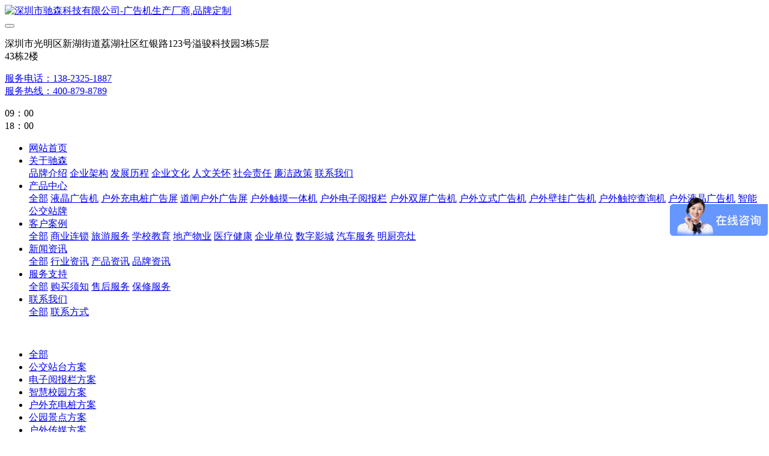

--- FILE ---
content_type: text/html;charset=UTF-8
request_url: https://www.chisen.com.cn/case1/
body_size: 8857
content:
<!DOCTYPE HTML>
<html class=" met-web oxh" >
<head>
<meta charset="utf-8">
<meta name="renderer" content="webkit">
<meta http-equiv="X-UA-Compatible" content="IE=edge,chrome=1">
<meta name="viewport" content="width=device-width,initial-scale=1.0,maximum-scale=1.0,minimum-scale=1.0,user-scalable=0,minimal-ui">
<meta name="format-detection" content="telephone=no">
<title>行业解决方案-深圳市驰森科技有限公司-广告机生产厂商,品牌定制</title>
<meta name="description" content="深圳市驰森科技有限公司专注研发及生产触摸查询一体机、触摸屏一体机、教学一体机、壁挂式广告机、落地式广告机、立式广告机、网络广告机、户外广告机、电梯广告机、安卓广告机、液晶广告机、高亮广告屏等解决方案生产厂家，产品型号包括21.5寸、32寸、43寸、55寸、65寸、85寸等。">
<meta name="keywords" content="触摸查询一体机,触摸屏一体机,教学一体机,壁挂式广告机,落地式广告机,立式广告机,网络广告机,户外广告机,电梯广告机,安卓广告机,液晶广告机,触摸一体机,高亮广告屏">
<meta name="generator" content="" data-variable="../|cn|cn|mui020|5|234|0" data-user_name="">
<link href="../favicon.ico" rel="shortcut icon" type="image/x-icon">
<link rel="stylesheet" type="text/css" href="../public/ui/v2/static/css/basic.css?1587485759">
<link rel="stylesheet" type="text/css" href="../templates/mui020/cache/img_cn.css?1756537687">
<script>
var _hmt = _hmt || [];
(function() {
  var hm = document.createElement("script");
  hm.src = "https://hm.baidu.com/hm.js?e9e2768a9037330b956635a9a53a13b8";
  var s = document.getElementsByTagName("script")[0]; 
  s.parentNode.insertBefore(hm, s);
})();
</script>
<style>
body{
    background-color: !important;font-family: !important;}
h1,h2,h3,h4,h5,h6{font-family: !important;}
</style>
<script>(function(){var t=navigator.userAgent;(t.indexOf("rv:11")>=0||t.indexOf("MSIE 10")>=0)&&document.write("<script src=\"../app/system/include/static/vendor/html5shiv.min.js\"><\/script>")})();</script>
<!--[if lte IE 9]>
<script src="../public/ui/v2/static/js/lteie9.js"></script>
<![endif]-->
</head>
<!--[if lte IE 9]>
<div class="text-xs-center m-b-0 bg-blue-grey-100 alert">
    <button type="button" class="close" aria-label="Close" data-dismiss="alert">
        <span aria-hidden="true">×</span>
    </button>
    你正在使用一个 <strong>过时</strong> 的浏览器。请 <a href=https://browsehappy.com/ target=_blank>升级您的浏览器</a>，以提高您的体验。</div>
<![endif]-->
<body>

            <body class="met-navfixed">
    <header class='met-head navbar-fixed-top' m-id='1' m-type='head_nav'>
    <nav class="navbar navbar-default box-shadow-none head_nav_met_16_5_1">
        <div class="nav-top">
        <div class="container">
            <div class="row">
            <div class="clearfix">
                                        <h3 hidden>深圳市驰森科技有限公司-广告机生产厂商,品牌定制</h3>
                                                        <h1 hidden>行业解决方案</h1>
                                                            <!-- logo -->
                <div class="navbar-header pull-xs-left">
                    <a href="../" class="met-logo vertical-align block pull-xs-left" title="深圳市驰森科技有限公司-广告机生产厂商,品牌定制">
                        <div class="vertical-align-middle">
                            <img src="../upload/202004/1587555977.jpg" alt="深圳市驰森科技有限公司-广告机生产厂商,品牌定制"></div>
                    </a>
                </div>
                <!-- logo -->
                <button type="button" class="navbar-toggler hamburger hamburger-close collapsed p-x-5 head_nav_met_16_5_1-toggler" data-target="#head_nav_met_16_5_1-collapse" data-toggle="collapse">
                    <span class="sr-only"></span>
                    <span class="hamburger-bar"></span>
                </button>
                <!-- 会员注册登录 -->
                                    <!-- icon -->
                <div class="eco_header pull-right hidden-xs hidden-sm">
                                                <div class="top-info">
                          <div class="icon-box"> <span class="fa fa-map-marker"></span> </div>
                          <div class="content-box">
                            <p>深圳市光明区新湖街道荔湖社区红银路123号溢骏科技园3栋5层<br>
                              <span>43栋2楼</span></p>
                          </div>
                        </div>
                                                                <div class="top-info">
                      <div class="icon-box"> <span class="fa fa-phone"></span> </div>
                      <div class="content-box">
                        <p><a href="tel:服务电话：138-2325-1887" title="服务电话：138-2325-1887">服务电话：138-2325-1887</a><br>
                          <span><a href="mailto:服务热线：400-879-8789" rel="nofollow" target="_blank">服务热线：400-879-8789</a></span></p>
                      </div>
                    </div>
                                                                     <div class="top-info">
                          <div class="icon-box"> <span class="fa fa-calendar"></span> </div>
                          <div class="content-box">
                            <p>09：00<br>
                            <span>18：00</span></p>
                          </div>
                        </div>
                                        </div>
                                </div>
                </div>
        </div>
        </div>
                <!-- 会员注册登录 -->

                <!-- 导航 -->
                <div class="fullnav collapse navbar-collapse navbar-collapse-toolbar p-0" id="head_nav_met_16_5_1-collapse">
                    <div class="container">
                        <div class="row">
                    <ul class="nav navbar-nav navlist clearfix     fixedw">

                                                    <!-- 正常模式开始 -->
                            <li class='nav-item'>
                                <a href="../" title="网站首页" class="nav-link
                                                                    ">网站首页</a>
                            </li>

                                                                                            <li class="nav-item dropdown m-l-0">

                                    <!-- 关闭特殊模式 -->
                                                                                <a
                                            href="../about/"
                                            target='_blank'                                            title="关于驰森"
                                            class="nav-link dropdown-toggle "
                                            data-toggle="dropdown" data-hover="dropdown"
                                        >    <span style=''>关于驰森</span></a>
                                    

                                    <div class="dropdown-menu animate two-menu">
                                                                                                                                                                        <a href="../about/56-cn.html" target='_self' title="品牌介绍" class='dropdown-item hassub '>    <span style=''>品牌介绍</span></a>
                                                                                                                                                                    <a href="../about/55-cn.html" target='_self' title="企业架构" class='dropdown-item hassub '>    <span style=''>企业架构</span></a>
                                                                                                                                                                    <a href="../about/54-cn.html" target='_self' title="发展历程" class='dropdown-item hassub '>    <span style=''>发展历程</span></a>
                                                                                                                                                                    <a href="../about/53-cn.html" target='_self' title="企业文化" class='dropdown-item hassub '>    <span style=''>企业文化</span></a>
                                                                                                                                                                    <a href="../about/52-cn.html" target='_self' title="人文关怀" class='dropdown-item hassub '>    <span style=''>人文关怀</span></a>
                                                                                                                                                                    <a href="../about/51-cn.html" target='_self' title="社会责任" class='dropdown-item hassub '>    <span style=''>社会责任</span></a>
                                                                                                                                                                    <a href="../about/43-cn.html" target='_self' title="廉洁政策" class='dropdown-item hassub '>    <span style=''>廉洁政策</span></a>
                                                                                                                                                                    <a href="../about/233-cn.html" target='_self' title="联系我们" class='dropdown-item hassub '>    <span style=''>联系我们</span></a>
                                                                                                                    </div>
                                </li>
                                                                                                                        <li class="nav-item dropdown m-l-0">

                                    <!-- 关闭特殊模式 -->
                                                                                <a
                                            href="../product/"
                                            target='_self'                                            title="产品中心"
                                            class="nav-link dropdown-toggle "
                                            data-toggle="dropdown" data-hover="dropdown"
                                        >    <span style=''>产品中心</span></a>
                                    

                                    <div class="dropdown-menu animate two-menu">
                                                                                    <a href="../product/" target='_self' title="全部" class='dropdown-item nav-parent hidden-lg-up'>全部</a>
                                                                                                                                                                    <a href="../product/list-260-cn.html" target='_self' title="液晶广告机" class='dropdown-item hassub '>    <span style=''>液晶广告机</span></a>
                                                                                                                                                                    <a href="../product/list-257-cn.html" target='_self' title="户外充电桩广告屏" class='dropdown-item hassub '>    <span style=''>户外充电桩广告屏</span></a>
                                                                                                                                                                    <a href="../product/list-256-cn.html" target='_self' title="道闸户外广告屏" class='dropdown-item hassub '>    <span style=''>道闸户外广告屏</span></a>
                                                                                                                                                                    <a href="../product/list-255-cn.html" target='_self' title="户外触摸一体机" class='dropdown-item hassub '>    <span style=''>户外触摸一体机</span></a>
                                                                                                                                                                    <a href="../product/list-254-cn.html" target='_self' title="户外电子阅报栏" class='dropdown-item hassub '>    <span style=''>户外电子阅报栏</span></a>
                                                                                                                                                                    <a href="../product/list-253-cn.html" target='_self' title="户外双屏广告机" class='dropdown-item hassub '>    <span style=''>户外双屏广告机</span></a>
                                                                                                                                                                    <a href="../product/list-252-cn.html" target='_self' title="户外立式广告机" class='dropdown-item hassub '>    <span style=''>户外立式广告机</span></a>
                                                                                                                                                                    <a href="../product/list-251-cn.html" target='_self' title="户外壁挂广告机" class='dropdown-item hassub '>    <span style=''>户外壁挂广告机</span></a>
                                                                                                                                                                    <a href="../product/list-250-cn.html" target='_self' title="户外触控查询机" class='dropdown-item hassub '>    <span style=''>户外触控查询机</span></a>
                                                                                                                                                                    <a href="../product/list-249-cn.html" target='_self' title="户外液晶广告机" class='dropdown-item hassub '>    <span style=''>户外液晶广告机</span></a>
                                                                                                                                                                    <a href="../product/list-248-cn.html" target='_self' title="智能公交站牌" class='dropdown-item hassub '>    <span style=''>智能公交站牌</span></a>
                                                                                                                    </div>
                                </li>
                                                                                                                        <li class="nav-item dropdown m-l-0">

                                    <!-- 关闭特殊模式 -->
                                                                                <a
                                            href="../case/"
                                            target='_self'                                            title="客户案例"
                                            class="nav-link dropdown-toggle "
                                            data-toggle="dropdown" data-hover="dropdown"
                                        >    <span style=''>客户案例</span></a>
                                    

                                    <div class="dropdown-menu animate two-menu">
                                                                                    <a href="../case/" target='_self' title="全部" class='dropdown-item nav-parent hidden-lg-up'>全部</a>
                                                                                                                                                                    <a href="../case/list-214-cn.html" target='_self' title="商业连锁" class='dropdown-item hassub '>    <span style=''>商业连锁</span></a>
                                                                                                                                                                    <a href="../case/list-213-cn.html" target='_self' title="旅游服务" class='dropdown-item hassub '>    <span style=''>旅游服务</span></a>
                                                                                                                                                                    <a href="../case/list-212-cn.html" target='_self' title="学校教育" class='dropdown-item hassub '>    <span style=''>学校教育</span></a>
                                                                                                                                                                    <a href="../case/list-211-cn.html" target='_self' title="地产物业" class='dropdown-item hassub '>    <span style=''>地产物业</span></a>
                                                                                                                                                                    <a href="../case/list-210-cn.html" target='_self' title="医疗健康" class='dropdown-item hassub '>    <span style=''>医疗健康</span></a>
                                                                                                                                                                    <a href="../case/list-209-cn.html" target='_self' title="企业单位" class='dropdown-item hassub '>    <span style=''>企业单位</span></a>
                                                                                                                                                                    <a href="../case/list-208-cn.html" target='_self' title="数字影城" class='dropdown-item hassub '>    <span style=''>数字影城</span></a>
                                                                                                                                                                    <a href="../case/list-207-cn.html" target='_self' title="汽车服务" class='dropdown-item hassub '>    <span style=''>汽车服务</span></a>
                                                                                                                                                                    <a href="../case/list-206-cn.html" target='_self' title="明厨亮灶" class='dropdown-item hassub '>    <span style=''>明厨亮灶</span></a>
                                                                                                                    </div>
                                </li>
                                                                                                                        <li class="nav-item dropdown m-l-0">

                                    <!-- 关闭特殊模式 -->
                                                                                <a
                                            href="../news/"
                                            target='_self'                                            title="新闻资讯"
                                            class="nav-link dropdown-toggle "
                                            data-toggle="dropdown" data-hover="dropdown"
                                        >    <span style=''>新闻资讯</span></a>
                                    

                                    <div class="dropdown-menu animate two-menu">
                                                                                    <a href="../news/" target='_self' title="全部" class='dropdown-item nav-parent hidden-lg-up'>全部</a>
                                                                                                                                                                    <a href="../news/list-217-cn.html" target='_self' title="行业资讯" class='dropdown-item hassub '>    <span style=''>行业资讯</span></a>
                                                                                                                                                                    <a href="../news/list-216-cn.html" target='_self' title="产品资讯" class='dropdown-item hassub '>    <span style=''>产品资讯</span></a>
                                                                                                                                                                    <a href="../news/list-215-cn.html" target='_self' title="品牌资讯" class='dropdown-item hassub '>    <span style=''>品牌资讯</span></a>
                                                                                                                    </div>
                                </li>
                                                                                                                        <li class="nav-item dropdown m-l-0">

                                    <!-- 关闭特殊模式 -->
                                                                                <a
                                            href="../download/"
                                            target='_self'                                            title="服务支持"
                                            class="nav-link dropdown-toggle "
                                            data-toggle="dropdown" data-hover="dropdown"
                                        >    <span style=''>服务支持</span></a>
                                    

                                    <div class="dropdown-menu animate two-menu">
                                                                                    <a href="../download/" target='_self' title="全部" class='dropdown-item nav-parent hidden-lg-up'>全部</a>
                                                                                                                                                                    <a href="../hr3/" target='_self' title="购买须知" class='dropdown-item hassub '>    <span style=''>购买须知</span></a>
                                                                                                                                                                    <a href="../hr2/" target='_self' title="售后服务" class='dropdown-item hassub '>    <span style=''>售后服务</span></a>
                                                                                                                                                                    <a href="../hr1/" target='_self' title="保修服务" class='dropdown-item hassub '>    <span style=''>保修服务</span></a>
                                                                                                                    </div>
                                </li>
                                                                                                                        <li class="nav-item dropdown m-l-0">

                                    <!-- 关闭特殊模式 -->
                                                                                <a
                                            href="../cantact/"
                                            target='_self'                                            title="联系我们"
                                            class="nav-link dropdown-toggle "
                                            data-toggle="dropdown" data-hover="dropdown"
                                        >    <span style=''>联系我们</span></a>
                                    

                                    <div class="dropdown-menu animate two-menu">
                                                                                    <a href="../cantact/" target='_self' title="全部" class='dropdown-item nav-parent hidden-lg-up'>全部</a>
                                                                                                                                                                    <a href="../cantact/223-cn.html" target='_self' title="联系方式" class='dropdown-item hassub '>    <span style=''>联系方式</span></a>
                                                                                                                    </div>
                                </li>
                                                                                <!-- 正常模式结束 -->
                                                                                                                            </ul>
                </div>
                <!-- 导航 -->
            </div>
        </div>
    </nav>
</header>

                                            <!-- 内页 -->
            <div class="banner_met_36_4_2 page-bg"  m-id='2' m-type="banner">
                                <div class="slick-slide" data-count="1">
                    <img class="cover-image" src="../upload/201906/1561306890.jpg" srcset='../upload/thumb_src/x_767/1561306890.jpg 767w,../upload/201906/1561306890.jpg' sizes="(max-width: 767px) 767px" alt="" data-height='0|0|0' data-fade="false" data-autoplayspeed=10000>
                                                                </div>
                            </div>
            

                <div class="subcolumn_nav_met_35_1_17 div_fister" m-id='17' m-type='nocontent'>
	<div class="container">
		<div class="row">
			<div class="clearfix">
				<div class="boss_div">
					    	 	    			            	 	    			             				</div>
				<div class="subcolumn-nav">
					<ul class="subcolumn_nav_met_35_1_17-ul m-b-0 ulstyle">
													    								<li>
									<a href="../case1/"  title="全部"
									    									class="active link"
																		>全部</a>
								</li>
																						    									<li>
										<a href="../case1/list-242-cn.html" title="公交站台方案" class=' notsub link'>公交站台方案</a>
									</li>
																							    									<li>
										<a href="../case1/list-241-cn.html" title="电子阅报栏方案" class=' notsub link'>电子阅报栏方案</a>
									</li>
																							    									<li>
										<a href="../case1/list-240-cn.html" title="智慧校园方案" class=' notsub link'>智慧校园方案</a>
									</li>
																							    									<li>
										<a href="../case1/list-239-cn.html" title="户外充电桩方案" class=' notsub link'>户外充电桩方案</a>
									</li>
																							    									<li>
										<a href="../case1/list-238-cn.html" title="公园景点方案" class=' notsub link'>公园景点方案</a>
									</li>
																							    									<li>
										<a href="../case1/list-236-cn.html" title="户外传媒方案" class=' notsub link'>户外传媒方案</a>
									</li>
																										</ul>
				</div>
		</div>
		    	</div>
	</div>
</div>
                    
        <div class="para_search_met_21_1_73" m-id='73'>
	<div class="    container">
		<div class="row">
							        				    				    										<div class="clearfix col-sm-12 p-0">
						<ul class="order m-y-20 p-0">
							        								<li class="order-list inline-block m-r-10">
									<a href="../case1/index.php?class1=234&page=&search=search&order=com" class="p-x-10 p-y-5">
										推荐<i class="icon wb-triangle-up" aria-hidden="true"></i>
									</a>
								</li>
															<li class="order-list inline-block m-r-10">
									<a href="../case1/index.php?class1=234&page=&search=search&order=hit" class="p-x-10 p-y-5">
										热门<i class="icon wb-triangle-up" aria-hidden="true"></i>
									</a>
								</li>
															<li class="order-list inline-block m-r-10">
									<a href="../case1/index.php?class1=234&page=&search=search&order=new" class="p-x-10 p-y-5">
										最新<i class="icon wb-triangle-up" aria-hidden="true"></i>
									</a>
								</li>
													</ul>
						    					</div>
						</div>
	</div>
</div>


            	<div class="location_met_36_1_403 met-crumbs" m-id='403'>
		<div class="container">
			<div class="main-body">
				<ul class="bread-list m-b-0 subcolumn-crumbs">
					<li class="first">
						<div class="head">
							    								<p class="title">您的位置：</p>
													</div>
					</li>
					<li class='item'>
						<a href="../" title="网站首页">网站首页</a>
					</li>
											    							<li class='item'>
								&gt;
								<a href="../case1/" title="行业解决方案" class=''>行业解决方案</a>
							</li>
																	    											    									</ul>
			</div>
		</div>
	</div>

        <main class="img_list_page_met_28_2_65" m-id='65'>
    <div class="container">
        <div class="row m0">
                                                                                                <div class="col-md-9     pright">
                            <div class="row">
                                                                        <div class="mainbox">
                                            <ul class="                                    blocks-100
                                                                blocks-md-1 blocks-lg-2 blocks-xxl-2  no-space met-pager-ajax imagesize met-img-list" data-scale='250x370' >
                                                                                            <li class="card">
                            <div class="clearfix">
                                <a href="../case1/13-cn.html" title="户外传媒" class="imgbox">
                                    <img  src='../upload/thumb_src/370_250/1587727756.jpg' alt="户外传媒"  class="aimg">
                                </a>
                                <a href="../case1/13-cn.html" title="户外传媒" target=_self class="atitle">    <span style=''>户外传媒</span></a>
                                                                    <h4 class="secondtitle">排队叫号机|取号机|叫号机</h4>
                                                                                                        <p class="des">排队叫号系统由排队叫号机、按键式液晶叫号器、显示屏、顾客评价器、排队叫号管理系统软件、取票软件、排队叫号软件、叫号显示软件、区域排队系统服务器、总排队系统服务器组成。<p>
                                                                <div class="morebox">
                                    <a href="../case1/13-cn.html" title="户外传媒" class="    nomargin">详细</a>
                                                                            </div>
                            </div>
                            </li>
                                                        <li class="card">
                            <div class="clearfix">
                                <a href="../case1/10-cn.html" title="户外充电桩" class="imgbox">
                                    <img  src='../upload/thumb_src/370_250/1587727190.jpg' alt="户外充电桩"  class="aimg">
                                </a>
                                <a href="../case1/10-cn.html" title="户外充电桩" target=_self class="atitle">    <span style=''>户外充电桩</span></a>
                                                                    <h4 class="secondtitle">酒店触摸屏|酒店查询一体机|酒店广告机</h4>
                                                                                                        <p class="des">酒店大堂放置触摸屏，使客人不用进入房间，即可了解客房环境;酒店餐饮、娱乐等配套设置，对于宣传展示酒店形象非常有帮助。同时通过大堂放置的触摸屏，还可以快捷的查询到酒店周边“吃、住、行、游、购、娱”等六大旅游方面的消费信息和情况介绍<p>
                                                                <div class="morebox">
                                    <a href="../case1/10-cn.html" title="户外充电桩" class="    nomargin">详细</a>
                                                                            </div>
                            </div>
                            </li>
                                                        <li class="card">
                            <div class="clearfix">
                                <a href="../case1/12-cn.html" title="电子阅报栏" class="imgbox">
                                    <img  src='../upload/thumb_src/370_250/1587723169.jpg' alt="电子阅报栏"  class="aimg">
                                </a>
                                <a href="../case1/12-cn.html" title="电子阅报栏" target=_self class="atitle">    <span style=''>电子阅报栏</span></a>
                                                                    <h4 class="secondtitle">触摸查询一体机|查询一体机</h4>
                                                                                                    <div class="morebox">
                                    <a href="../case1/12-cn.html" title="电子阅报栏" class="    nomargin">详细</a>
                                                                            </div>
                            </div>
                            </li>
                                                        <li class="card">
                            <div class="clearfix">
                                <a href="../case1/11-cn.html" title="公园景点" class="imgbox">
                                    <img  src='../upload/thumb_src/370_250/1587722530.jpg' alt="公园景点"  class="aimg">
                                </a>
                                <a href="../case1/11-cn.html" title="公园景点" target=_self class="atitle">    <span style=''>公园景点</span></a>
                                                                    <h4 class="secondtitle">医院自助一体机|医院广告机</h4>
                                                                                                    <div class="morebox">
                                    <a href="../case1/11-cn.html" title="公园景点" class="    nomargin">详细</a>
                                                                            </div>
                            </div>
                            </li>
                                                        <li class="card">
                            <div class="clearfix">
                                <a href="../case1/15-cn.html" title="智慧校园" class="imgbox">
                                    <img  src='../upload/thumb_src/370_250/1587721333.jpg' alt="智慧校园"  class="aimg">
                                </a>
                                <a href="../case1/15-cn.html" title="智慧校园" target=_self class="atitle">    <span style=''>智慧校园</span></a>
                                                                    <h4 class="secondtitle">校园广告机|电子班牌|拼接大屏</h4>
                                                                                                    <div class="morebox">
                                    <a href="../case1/15-cn.html" title="智慧校园" class="    nomargin">详细</a>
                                                                            </div>
                            </div>
                            </li>
                                                        <li class="card">
                            <div class="clearfix">
                                <a href="../case1/14-cn.html" title="公交站牌" class="imgbox">
                                    <img  src='../upload/thumb_src/370_250/1587721738.jpg' alt="公交站牌"  class="aimg">
                                </a>
                                <a href="../case1/14-cn.html" title="公交站牌" target=_self class="atitle">    <span style=''>公交站牌</span></a>
                                                                    <h4 class="secondtitle">智能触控一体机|会议触摸一体机|触摸一体机</h4>
                                                                                                    <div class="morebox">
                                    <a href="../case1/14-cn.html" title="公交站牌" class="    nomargin">详细</a>
                                                                            </div>
                            </div>
                            </li>
                                                                        </ul>
                </div>
                                        <div class='m-t-20 text-xs-center hidden-sm-down' m-type="nosysdata">
                             <div class='met_pager'><span class='PreSpan'>上一页</span><a href='../case1/list-234-cn.html' class='Ahover'>1</a><span class='NextSpan'>下一页</span>
					<span class='PageText'>转至第</span>
					<input type='text' id='metPageT' data-pageurl='index.php?lang=cn&class1=234&page=|-cn.html|1' value='1' />
					<input type='button' id='metPageB' value='页' />
			</div>
		                    </div>
                    <div class="met_pager met-pager-ajax-link hidden-md-up" data-plugin="appear" data-animate="slide-bottom" data-repeat="false" m-type="nosysdata">
                        <button type="button" class="btn btn-primary btn-block btn-squared ladda-button" id="met-pager-btn" data-plugin="ladda" data-style="slide-left" data-url="" data-page="1">
                            <i class="icon wb-chevron-down m-r-5" aria-hidden="true"></i>
                        </button>
                    </div>
                                        </div>
        </div>
            

            <div class="col-md-3 col-xs-12 sidebar_met_28_1_55_boxdiv">
	<div class="row">
<aside class="sidebar_met_28_1_55 met-sidebar panel panel-body m-b-0" boxmh-h m-id='55' m-type='nocontent'>
	    	<form class='sidebar-search' method='get' action="../search/search.php">
		<input type='hidden' name='lang' value='cn' />
		<input type='hidden' name='class1' value='234' />
		<div class="form-group">
			<div class="input-search">
				<button type="submit" class="input-search-btn">
					<i class="icon wb-search" aria-hidden="true"></i>
				</button>
				<input type="text" class="form-control" name="searchword" placeholder="search">
			</div>
		</div>
	</form>
		    	<ul class="sidebar-column list-icons">
				<li>
			<a href="../case1/" title="行业解决方案" class="    					active
					" target='_self'>行业解决方案</a>
		</li>
				<li> 
			    			<a href="../case1/list-242-cn.html" title="公交站台方案" class=''>公交站台方案</a>
	        		</li>
				<li> 
			    			<a href="../case1/list-241-cn.html" title="电子阅报栏方案" class=''>电子阅报栏方案</a>
	        		</li>
				<li> 
			    			<a href="../case1/list-240-cn.html" title="智慧校园方案" class=''>智慧校园方案</a>
	        		</li>
				<li> 
			    			<a href="../case1/list-239-cn.html" title="户外充电桩方案" class=''>户外充电桩方案</a>
	        		</li>
				<li> 
			    			<a href="../case1/list-238-cn.html" title="公园景点方案" class=''>公园景点方案</a>
	        		</li>
				<li> 
			    			<a href="../case1/list-236-cn.html" title="户外传媒方案" class=''>户外传媒方案</a>
	        		</li>
					</ul>
		    	<div class="sidebar-news-list recommend">
		<h3 class='font-size-16 m-0'>为你推荐</h3>
		<ul class="list-group list-group-bordered m-t-10 m-b-0">
									<li class="list-group-item ">
				<a href="../case1/13-cn.html" title="户外传媒" target=_self class="">户外传媒</a>
			</li>
									<li class="list-group-item ">
				<a href="../case1/10-cn.html" title="户外充电桩" target=_self class="">户外充电桩</a>
			</li>
									<li class="list-group-item ">
				<a href="../case1/12-cn.html" title="电子阅报栏" target=_self class="">电子阅报栏</a>
			</li>
									<li class="list-group-item ">
				<a href="../case1/11-cn.html" title="公园景点" target=_self class="">公园景点</a>
			</li>
									<li class="list-group-item ">
				<a href="../case1/15-cn.html" title="智慧校园" target=_self class="">智慧校园</a>
			</li>
									<li class="list-group-item ">
				<a href="../case1/14-cn.html" title="公交站牌" target=_self class="">公交站牌</a>
			</li>
					</ul>
	</div>
		    </aside>
</div>
</div>
		</div>
    </div>
</main>

            
        <div class="met-footnav text-center foot_nav_met_16_4_25" m-id="25" m-type='foot_nav'>
    <div class="container">
		<div class="mob-masonry flex">
					<div class="list masonry-item">
				<h4><a href="../about/233-cn.html" title="联系我们" target='_self'>    <span style=''>联系我们</span></a></h4>
			</div>
					<div class="list masonry-item">
				<h4><a href="../news/" title="新闻资讯" target='_self'>    <span style=''>新闻资讯</span></a></h4>
			</div>
					<div class="list masonry-item">
				<h4><a href="../download/" title="服务支持" target='_self'>    <span style=''>服务支持</span></a></h4>
			</div>
					<div class="list masonry-item">
				<h4><a href="../cantact/" title="联系我们" target='_self'>    <span style=''>联系我们</span></a></h4>
			</div>
					<div class="list masonry-item">
				<h4><a href="../sitemap/" title="网站地图" target='_self'>    <span style=''>网站地图</span></a></h4>
			</div>
				</div>
	</div>
</div>

        <footer class='foot_info_met_16_4_85 met-foot  border-top1' m-id='85' m-type='foot'>
	<div class="container">
	    <div class="row">
            <div class="foot-logo-img col-md-4">
                                <img src="../upload/202004/1587555977.jpg" alt="深圳市驰森科技有限公司-广告机生产厂商,品牌定制"/>
                 <p class="adtxt">中国 · 户外智能商显液晶显示设备制造商<br>广告机品牌厂家,生产厂商,如何安装,定制价格,图片尺寸</p>
            </div>
			<div class="foot-con col-md-8">
                <div class="row">
                    <div class="col-md-7 clearfix">
                                                                             <div class="ma">
                                <img src="../upload/202004/1587528731.jpg" width="100" />
                            </div>
                                                <div class="met-foottext m-l-10">
                                                            <p>地址：深圳市光明区新湖街道荔湖社区红银路123号溢骏科技园3栋5层</p>
                                                                                            <div><a href=https://beian.miit.gov.cn/>粤ICP备18082308号</a></div>
                                                                                            <div>免费热线：400-879-8789</div>
                                                                                    </div>
                    </div>
                    <div class="col-md-5">
                                                        <p class="email"><span></span>chisen@kefu.com</p>
                                                <div class="social">
                                                                    <!--微信-->
                            <a id="met-weixin" data-plugin="webuiPopover" data-trigger="hover" data-animation="pop" data-placement='top' data-width='155' data-padding='0' data-content="<div class='text-xs-center'>
                                <img src='../upload/202004/1587528731.jpg' alt='深圳市驰森科技有限公司-广告机生产厂商,品牌定制' width='150' height='150' id='met-weixin-img'></div>
                            ">
                                <i class="fa fa-weixin light-green-700"></i>
                            </a>
            <!--微信-->
                                                                        <!--QQ-->
                            <a                                 href="http://wpa.qq.com/msgrd?v=3&uin=&site=qq&menu=yes"
                             target="_blank">
                                <i class="fa fa-qq"></i>
                            </a>
            <!--QQ-->
                                                                                                        <!--邮箱-->
                            <a href="mailto:chisen@kefu.com">
                                <i class="fa fa-envelope red-600"></i>
                            </a>
            <!--邮箱-->
                                                    </div>
                    </div>
                </div>

			</div>
	    </div>
                                <div class="met-copyrights text-xs-center m-t-20"></div>
	</div>
</footer>
    <div class="foot_info_met_16_4_85_bottom text-xs-center     " m-id='85' data-bg="#074eb8|#009944|1" data-ifbotc="#074eb8">
    <div class="main">
                         <div class="">
        <a href="tel:13823251887" class="item" target="_blank">
            <i class="fa fa-13823251887"></i>
            <span>电话咨询</span>
        </a>
    </div>
                <div class="">
        <a href="mailto:email@email.mt" class="item" target="_blank">
            <i class="fa fa-envelope"></i>
            <span>邮件咨询</span>
        </a>
    </div>
                <div class="">
        <a href="https://ditu.amap.com/search?query=%E6%B7%B1%E5%9C%B3%E5%B8%82%E5%85%89%E6%98%8E%E6%96%B0%E5%8C%BA%E5%86%A0%E5%9F%8E%E9%AB%98%E6%96%B0%E5%B7%A5%E4%B8%9A%E5%9B%AD&city=440300&geoobj=113.875948%7C22.798288%7C113.886872%7C22.803576&zoom=17.5" class="item" target="_blank">
            <i class="fa fa-map-marker"></i>
            <span>在线地图</span>
        </a>
    </div>
                <div class="">
        <a href="http://wpa.qq.com/msgrd?v=3&uin=250198406&site=qq&menu=yes" class="item" target="_blank">
            <i class="fa fa-250198406"></i>
            <span>QQ客服</span>
        </a>
    </div>
            </div>
</div>

        <button type="button" class="back_top_met_11_2_6     " hidden m-id='6' m-type='nocontent'>
<img src="../upload/202004/1587488589.png" alt="">
</button>

<input type="hidden" name="met_lazyloadbg" value="">
<script src="../public/ui/v2/static/js/basic.js?1587485759" data-js_url="../templates/mui020/cache/img_cn.js?1756537687" id="met-page-js"></script>
<script src="../cache/lang_json_cn.js?1756537684"></script>
</body>
</html>